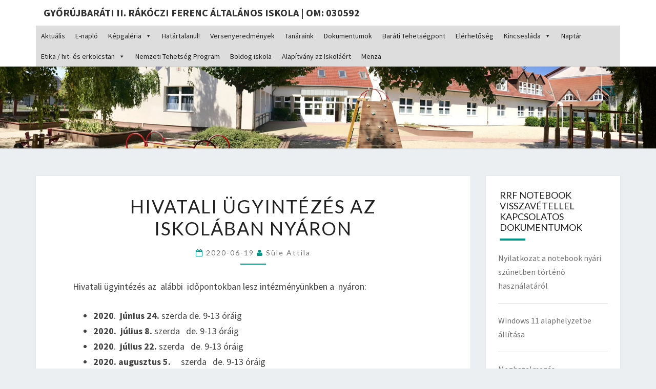

--- FILE ---
content_type: text/html; charset=UTF-8
request_url: https://www.baratisuli.hu/hivatali-ugyintezes-az-iskolaban-nyaron/
body_size: 13915
content:
<!DOCTYPE html>

<!--[if IE 8]>
<html id="ie8" dir="ltr" lang="hu" prefix="og: https://ogp.me/ns#">
<![endif]-->
<!--[if !(IE 8) ]><!-->
<html dir="ltr" lang="hu" prefix="og: https://ogp.me/ns#">
<!--<![endif]-->
<head>
<meta charset="UTF-8" />
<meta name="viewport" content="width=device-width" />
<link rel="profile" href="https://gmpg.org/xfn/11" />
<link rel="pingback" href="https://www.baratisuli.hu/xmlrpc.php" />
<title>Hivatali ügyintézés az iskolában nyáron - Győrújbaráti II. Rákóczi Ferenc Általános Iskola | OM: 030592</title>
	<style>img:is([sizes="auto" i], [sizes^="auto," i]) { contain-intrinsic-size: 3000px 1500px }</style>
	
		<!-- All in One SEO 4.9.1 - aioseo.com -->
	<meta name="description" content="Hivatali ügyintézés az alábbi időpontokban lesz intézményünkben a nyáron: 2020. június 24. szerda de. 9-13 óráig 2020. július 8. szerda de. 9-13 óráig 2020. július 22. szerda de. 9-13 óráig 2020. augusztus 5. szerda de. 9-13 óráig 2020. augusztus19. szerda de. 9-13 óráig" />
	<meta name="robots" content="max-image-preview:large" />
	<meta name="author" content="Süle Attila"/>
	<link rel="canonical" href="https://www.baratisuli.hu/hivatali-ugyintezes-az-iskolaban-nyaron/" />
	<meta name="generator" content="All in One SEO (AIOSEO) 4.9.1" />
		<meta property="og:locale" content="hu_HU" />
		<meta property="og:site_name" content="Győrújbaráti II. Rákóczi Ferenc Általános Iskola | OM: 030592 - H-9081 Győrújbarát, Veres Péter utca 98. Tel: (96)543-103 - iskola@baratisuli.hu" />
		<meta property="og:type" content="article" />
		<meta property="og:title" content="Hivatali ügyintézés az iskolában nyáron - Győrújbaráti II. Rákóczi Ferenc Általános Iskola | OM: 030592" />
		<meta property="og:description" content="Hivatali ügyintézés az alábbi időpontokban lesz intézményünkben a nyáron: 2020. június 24. szerda de. 9-13 óráig 2020. július 8. szerda de. 9-13 óráig 2020. július 22. szerda de. 9-13 óráig 2020. augusztus 5. szerda de. 9-13 óráig 2020. augusztus19. szerda de. 9-13 óráig" />
		<meta property="og:url" content="https://www.baratisuli.hu/hivatali-ugyintezes-az-iskolaban-nyaron/" />
		<meta property="article:published_time" content="2020-06-19T07:37:23+00:00" />
		<meta property="article:modified_time" content="2020-06-19T07:38:00+00:00" />
		<meta name="twitter:card" content="summary_large_image" />
		<meta name="twitter:title" content="Hivatali ügyintézés az iskolában nyáron - Győrújbaráti II. Rákóczi Ferenc Általános Iskola | OM: 030592" />
		<meta name="twitter:description" content="Hivatali ügyintézés az alábbi időpontokban lesz intézményünkben a nyáron: 2020. június 24. szerda de. 9-13 óráig 2020. július 8. szerda de. 9-13 óráig 2020. július 22. szerda de. 9-13 óráig 2020. augusztus 5. szerda de. 9-13 óráig 2020. augusztus19. szerda de. 9-13 óráig" />
		<script type="application/ld+json" class="aioseo-schema">
			{"@context":"https:\/\/schema.org","@graph":[{"@type":"BlogPosting","@id":"https:\/\/www.baratisuli.hu\/hivatali-ugyintezes-az-iskolaban-nyaron\/#blogposting","name":"Hivatali \u00fcgyint\u00e9z\u00e9s az iskol\u00e1ban ny\u00e1ron - Gy\u0151r\u00fajbar\u00e1ti II. R\u00e1k\u00f3czi Ferenc \u00c1ltal\u00e1nos Iskola | OM: 030592","headline":"Hivatali \u00fcgyint\u00e9z\u00e9s az iskol\u00e1ban ny\u00e1ron","author":{"@id":"https:\/\/www.baratisuli.hu\/author\/suleattila\/#author"},"publisher":{"@id":"https:\/\/www.baratisuli.hu\/#organization"},"datePublished":"2020-06-19T08:37:23+01:00","dateModified":"2020-06-19T08:38:00+01:00","inLanguage":"hu-HU","mainEntityOfPage":{"@id":"https:\/\/www.baratisuli.hu\/hivatali-ugyintezes-az-iskolaban-nyaron\/#webpage"},"isPartOf":{"@id":"https:\/\/www.baratisuli.hu\/hivatali-ugyintezes-az-iskolaban-nyaron\/#webpage"},"articleSection":"Uncategorized"},{"@type":"BreadcrumbList","@id":"https:\/\/www.baratisuli.hu\/hivatali-ugyintezes-az-iskolaban-nyaron\/#breadcrumblist","itemListElement":[{"@type":"ListItem","@id":"https:\/\/www.baratisuli.hu#listItem","position":1,"name":"Home","item":"https:\/\/www.baratisuli.hu","nextItem":{"@type":"ListItem","@id":"https:\/\/www.baratisuli.hu\/category\/uncategorized\/#listItem","name":"Uncategorized"}},{"@type":"ListItem","@id":"https:\/\/www.baratisuli.hu\/category\/uncategorized\/#listItem","position":2,"name":"Uncategorized","item":"https:\/\/www.baratisuli.hu\/category\/uncategorized\/","nextItem":{"@type":"ListItem","@id":"https:\/\/www.baratisuli.hu\/hivatali-ugyintezes-az-iskolaban-nyaron\/#listItem","name":"Hivatali \u00fcgyint\u00e9z\u00e9s az iskol\u00e1ban ny\u00e1ron"},"previousItem":{"@type":"ListItem","@id":"https:\/\/www.baratisuli.hu#listItem","name":"Home"}},{"@type":"ListItem","@id":"https:\/\/www.baratisuli.hu\/hivatali-ugyintezes-az-iskolaban-nyaron\/#listItem","position":3,"name":"Hivatali \u00fcgyint\u00e9z\u00e9s az iskol\u00e1ban ny\u00e1ron","previousItem":{"@type":"ListItem","@id":"https:\/\/www.baratisuli.hu\/category\/uncategorized\/#listItem","name":"Uncategorized"}}]},{"@type":"Organization","@id":"https:\/\/www.baratisuli.hu\/#organization","name":"Gy\u0151r\u00fajbar\u00e1ti II. R\u00e1k\u00f3czi Ferenc \u00c1ltal\u00e1nos Iskola | OM: 030592","description":"H-9081 Gy\u0151r\u00fajbar\u00e1t, Veres P\u00e9ter utca 98. Tel: (96)543-103 - iskola@baratisuli.hu","url":"https:\/\/www.baratisuli.hu\/"},{"@type":"Person","@id":"https:\/\/www.baratisuli.hu\/author\/suleattila\/#author","url":"https:\/\/www.baratisuli.hu\/author\/suleattila\/","name":"S\u00fcle Attila","image":{"@type":"ImageObject","@id":"https:\/\/www.baratisuli.hu\/hivatali-ugyintezes-az-iskolaban-nyaron\/#authorImage","url":"https:\/\/secure.gravatar.com\/avatar\/114fbd6539bdd39c1ed6919aa71031b46bf6617332b75d4b6f80bf92b28da801?s=96&d=mm&r=g","width":96,"height":96,"caption":"S\u00fcle Attila"}},{"@type":"WebPage","@id":"https:\/\/www.baratisuli.hu\/hivatali-ugyintezes-az-iskolaban-nyaron\/#webpage","url":"https:\/\/www.baratisuli.hu\/hivatali-ugyintezes-az-iskolaban-nyaron\/","name":"Hivatali \u00fcgyint\u00e9z\u00e9s az iskol\u00e1ban ny\u00e1ron - Gy\u0151r\u00fajbar\u00e1ti II. R\u00e1k\u00f3czi Ferenc \u00c1ltal\u00e1nos Iskola | OM: 030592","description":"Hivatali \u00fcgyint\u00e9z\u00e9s az al\u00e1bbi id\u0151pontokban lesz int\u00e9zm\u00e9ny\u00fcnkben a ny\u00e1ron: 2020. j\u00fanius 24. szerda de. 9-13 \u00f3r\u00e1ig 2020. j\u00falius 8. szerda de. 9-13 \u00f3r\u00e1ig 2020. j\u00falius 22. szerda de. 9-13 \u00f3r\u00e1ig 2020. augusztus 5. szerda de. 9-13 \u00f3r\u00e1ig 2020. augusztus19. szerda de. 9-13 \u00f3r\u00e1ig","inLanguage":"hu-HU","isPartOf":{"@id":"https:\/\/www.baratisuli.hu\/#website"},"breadcrumb":{"@id":"https:\/\/www.baratisuli.hu\/hivatali-ugyintezes-az-iskolaban-nyaron\/#breadcrumblist"},"author":{"@id":"https:\/\/www.baratisuli.hu\/author\/suleattila\/#author"},"creator":{"@id":"https:\/\/www.baratisuli.hu\/author\/suleattila\/#author"},"datePublished":"2020-06-19T08:37:23+01:00","dateModified":"2020-06-19T08:38:00+01:00"},{"@type":"WebSite","@id":"https:\/\/www.baratisuli.hu\/#website","url":"https:\/\/www.baratisuli.hu\/","name":"Gy\u0151r\u00fajbar\u00e1ti II. R\u00e1k\u00f3czi Ferenc \u00c1ltal\u00e1nos Iskola | OM: 030592","description":"H-9081 Gy\u0151r\u00fajbar\u00e1t, Veres P\u00e9ter utca 98. Tel: (96)543-103 - iskola@baratisuli.hu","inLanguage":"hu-HU","publisher":{"@id":"https:\/\/www.baratisuli.hu\/#organization"}}]}
		</script>
		<!-- All in One SEO -->

<link rel='dns-prefetch' href='//fonts.googleapis.com' />
<link rel="alternate" type="application/rss+xml" title="Győrújbaráti II. Rákóczi Ferenc Általános Iskola | OM: 030592 &raquo; hírcsatorna" href="https://www.baratisuli.hu/feed/" />
<link rel="alternate" type="application/rss+xml" title="Győrújbaráti II. Rákóczi Ferenc Általános Iskola | OM: 030592 &raquo; hozzászólás hírcsatorna" href="https://www.baratisuli.hu/comments/feed/" />
		<!-- This site uses the Google Analytics by MonsterInsights plugin v9.10.0 - Using Analytics tracking - https://www.monsterinsights.com/ -->
							<script src="//www.googletagmanager.com/gtag/js?id=G-38K2GVRYF3"  data-cfasync="false" data-wpfc-render="false" type="text/javascript" async></script>
			<script data-cfasync="false" data-wpfc-render="false" type="text/javascript">
				var mi_version = '9.10.0';
				var mi_track_user = true;
				var mi_no_track_reason = '';
								var MonsterInsightsDefaultLocations = {"page_location":"https:\/\/www.baratisuli.hu\/hivatali-ugyintezes-az-iskolaban-nyaron\/"};
								if ( typeof MonsterInsightsPrivacyGuardFilter === 'function' ) {
					var MonsterInsightsLocations = (typeof MonsterInsightsExcludeQuery === 'object') ? MonsterInsightsPrivacyGuardFilter( MonsterInsightsExcludeQuery ) : MonsterInsightsPrivacyGuardFilter( MonsterInsightsDefaultLocations );
				} else {
					var MonsterInsightsLocations = (typeof MonsterInsightsExcludeQuery === 'object') ? MonsterInsightsExcludeQuery : MonsterInsightsDefaultLocations;
				}

								var disableStrs = [
										'ga-disable-G-38K2GVRYF3',
									];

				/* Function to detect opted out users */
				function __gtagTrackerIsOptedOut() {
					for (var index = 0; index < disableStrs.length; index++) {
						if (document.cookie.indexOf(disableStrs[index] + '=true') > -1) {
							return true;
						}
					}

					return false;
				}

				/* Disable tracking if the opt-out cookie exists. */
				if (__gtagTrackerIsOptedOut()) {
					for (var index = 0; index < disableStrs.length; index++) {
						window[disableStrs[index]] = true;
					}
				}

				/* Opt-out function */
				function __gtagTrackerOptout() {
					for (var index = 0; index < disableStrs.length; index++) {
						document.cookie = disableStrs[index] + '=true; expires=Thu, 31 Dec 2099 23:59:59 UTC; path=/';
						window[disableStrs[index]] = true;
					}
				}

				if ('undefined' === typeof gaOptout) {
					function gaOptout() {
						__gtagTrackerOptout();
					}
				}
								window.dataLayer = window.dataLayer || [];

				window.MonsterInsightsDualTracker = {
					helpers: {},
					trackers: {},
				};
				if (mi_track_user) {
					function __gtagDataLayer() {
						dataLayer.push(arguments);
					}

					function __gtagTracker(type, name, parameters) {
						if (!parameters) {
							parameters = {};
						}

						if (parameters.send_to) {
							__gtagDataLayer.apply(null, arguments);
							return;
						}

						if (type === 'event') {
														parameters.send_to = monsterinsights_frontend.v4_id;
							var hookName = name;
							if (typeof parameters['event_category'] !== 'undefined') {
								hookName = parameters['event_category'] + ':' + name;
							}

							if (typeof MonsterInsightsDualTracker.trackers[hookName] !== 'undefined') {
								MonsterInsightsDualTracker.trackers[hookName](parameters);
							} else {
								__gtagDataLayer('event', name, parameters);
							}
							
						} else {
							__gtagDataLayer.apply(null, arguments);
						}
					}

					__gtagTracker('js', new Date());
					__gtagTracker('set', {
						'developer_id.dZGIzZG': true,
											});
					if ( MonsterInsightsLocations.page_location ) {
						__gtagTracker('set', MonsterInsightsLocations);
					}
										__gtagTracker('config', 'G-38K2GVRYF3', {"forceSSL":"true","link_attribution":"true"} );
										window.gtag = __gtagTracker;										(function () {
						/* https://developers.google.com/analytics/devguides/collection/analyticsjs/ */
						/* ga and __gaTracker compatibility shim. */
						var noopfn = function () {
							return null;
						};
						var newtracker = function () {
							return new Tracker();
						};
						var Tracker = function () {
							return null;
						};
						var p = Tracker.prototype;
						p.get = noopfn;
						p.set = noopfn;
						p.send = function () {
							var args = Array.prototype.slice.call(arguments);
							args.unshift('send');
							__gaTracker.apply(null, args);
						};
						var __gaTracker = function () {
							var len = arguments.length;
							if (len === 0) {
								return;
							}
							var f = arguments[len - 1];
							if (typeof f !== 'object' || f === null || typeof f.hitCallback !== 'function') {
								if ('send' === arguments[0]) {
									var hitConverted, hitObject = false, action;
									if ('event' === arguments[1]) {
										if ('undefined' !== typeof arguments[3]) {
											hitObject = {
												'eventAction': arguments[3],
												'eventCategory': arguments[2],
												'eventLabel': arguments[4],
												'value': arguments[5] ? arguments[5] : 1,
											}
										}
									}
									if ('pageview' === arguments[1]) {
										if ('undefined' !== typeof arguments[2]) {
											hitObject = {
												'eventAction': 'page_view',
												'page_path': arguments[2],
											}
										}
									}
									if (typeof arguments[2] === 'object') {
										hitObject = arguments[2];
									}
									if (typeof arguments[5] === 'object') {
										Object.assign(hitObject, arguments[5]);
									}
									if ('undefined' !== typeof arguments[1].hitType) {
										hitObject = arguments[1];
										if ('pageview' === hitObject.hitType) {
											hitObject.eventAction = 'page_view';
										}
									}
									if (hitObject) {
										action = 'timing' === arguments[1].hitType ? 'timing_complete' : hitObject.eventAction;
										hitConverted = mapArgs(hitObject);
										__gtagTracker('event', action, hitConverted);
									}
								}
								return;
							}

							function mapArgs(args) {
								var arg, hit = {};
								var gaMap = {
									'eventCategory': 'event_category',
									'eventAction': 'event_action',
									'eventLabel': 'event_label',
									'eventValue': 'event_value',
									'nonInteraction': 'non_interaction',
									'timingCategory': 'event_category',
									'timingVar': 'name',
									'timingValue': 'value',
									'timingLabel': 'event_label',
									'page': 'page_path',
									'location': 'page_location',
									'title': 'page_title',
									'referrer' : 'page_referrer',
								};
								for (arg in args) {
																		if (!(!args.hasOwnProperty(arg) || !gaMap.hasOwnProperty(arg))) {
										hit[gaMap[arg]] = args[arg];
									} else {
										hit[arg] = args[arg];
									}
								}
								return hit;
							}

							try {
								f.hitCallback();
							} catch (ex) {
							}
						};
						__gaTracker.create = newtracker;
						__gaTracker.getByName = newtracker;
						__gaTracker.getAll = function () {
							return [];
						};
						__gaTracker.remove = noopfn;
						__gaTracker.loaded = true;
						window['__gaTracker'] = __gaTracker;
					})();
									} else {
										console.log("");
					(function () {
						function __gtagTracker() {
							return null;
						}

						window['__gtagTracker'] = __gtagTracker;
						window['gtag'] = __gtagTracker;
					})();
									}
			</script>
							<!-- / Google Analytics by MonsterInsights -->
		<script type="text/javascript">
/* <![CDATA[ */
window._wpemojiSettings = {"baseUrl":"https:\/\/s.w.org\/images\/core\/emoji\/16.0.1\/72x72\/","ext":".png","svgUrl":"https:\/\/s.w.org\/images\/core\/emoji\/16.0.1\/svg\/","svgExt":".svg","source":{"concatemoji":"https:\/\/www.baratisuli.hu\/wp-includes\/js\/wp-emoji-release.min.js?ver=025df5198a9d03c3eef1409934233bf3"}};
/*! This file is auto-generated */
!function(s,n){var o,i,e;function c(e){try{var t={supportTests:e,timestamp:(new Date).valueOf()};sessionStorage.setItem(o,JSON.stringify(t))}catch(e){}}function p(e,t,n){e.clearRect(0,0,e.canvas.width,e.canvas.height),e.fillText(t,0,0);var t=new Uint32Array(e.getImageData(0,0,e.canvas.width,e.canvas.height).data),a=(e.clearRect(0,0,e.canvas.width,e.canvas.height),e.fillText(n,0,0),new Uint32Array(e.getImageData(0,0,e.canvas.width,e.canvas.height).data));return t.every(function(e,t){return e===a[t]})}function u(e,t){e.clearRect(0,0,e.canvas.width,e.canvas.height),e.fillText(t,0,0);for(var n=e.getImageData(16,16,1,1),a=0;a<n.data.length;a++)if(0!==n.data[a])return!1;return!0}function f(e,t,n,a){switch(t){case"flag":return n(e,"\ud83c\udff3\ufe0f\u200d\u26a7\ufe0f","\ud83c\udff3\ufe0f\u200b\u26a7\ufe0f")?!1:!n(e,"\ud83c\udde8\ud83c\uddf6","\ud83c\udde8\u200b\ud83c\uddf6")&&!n(e,"\ud83c\udff4\udb40\udc67\udb40\udc62\udb40\udc65\udb40\udc6e\udb40\udc67\udb40\udc7f","\ud83c\udff4\u200b\udb40\udc67\u200b\udb40\udc62\u200b\udb40\udc65\u200b\udb40\udc6e\u200b\udb40\udc67\u200b\udb40\udc7f");case"emoji":return!a(e,"\ud83e\udedf")}return!1}function g(e,t,n,a){var r="undefined"!=typeof WorkerGlobalScope&&self instanceof WorkerGlobalScope?new OffscreenCanvas(300,150):s.createElement("canvas"),o=r.getContext("2d",{willReadFrequently:!0}),i=(o.textBaseline="top",o.font="600 32px Arial",{});return e.forEach(function(e){i[e]=t(o,e,n,a)}),i}function t(e){var t=s.createElement("script");t.src=e,t.defer=!0,s.head.appendChild(t)}"undefined"!=typeof Promise&&(o="wpEmojiSettingsSupports",i=["flag","emoji"],n.supports={everything:!0,everythingExceptFlag:!0},e=new Promise(function(e){s.addEventListener("DOMContentLoaded",e,{once:!0})}),new Promise(function(t){var n=function(){try{var e=JSON.parse(sessionStorage.getItem(o));if("object"==typeof e&&"number"==typeof e.timestamp&&(new Date).valueOf()<e.timestamp+604800&&"object"==typeof e.supportTests)return e.supportTests}catch(e){}return null}();if(!n){if("undefined"!=typeof Worker&&"undefined"!=typeof OffscreenCanvas&&"undefined"!=typeof URL&&URL.createObjectURL&&"undefined"!=typeof Blob)try{var e="postMessage("+g.toString()+"("+[JSON.stringify(i),f.toString(),p.toString(),u.toString()].join(",")+"));",a=new Blob([e],{type:"text/javascript"}),r=new Worker(URL.createObjectURL(a),{name:"wpTestEmojiSupports"});return void(r.onmessage=function(e){c(n=e.data),r.terminate(),t(n)})}catch(e){}c(n=g(i,f,p,u))}t(n)}).then(function(e){for(var t in e)n.supports[t]=e[t],n.supports.everything=n.supports.everything&&n.supports[t],"flag"!==t&&(n.supports.everythingExceptFlag=n.supports.everythingExceptFlag&&n.supports[t]);n.supports.everythingExceptFlag=n.supports.everythingExceptFlag&&!n.supports.flag,n.DOMReady=!1,n.readyCallback=function(){n.DOMReady=!0}}).then(function(){return e}).then(function(){var e;n.supports.everything||(n.readyCallback(),(e=n.source||{}).concatemoji?t(e.concatemoji):e.wpemoji&&e.twemoji&&(t(e.twemoji),t(e.wpemoji)))}))}((window,document),window._wpemojiSettings);
/* ]]> */
</script>
<style id='wp-emoji-styles-inline-css' type='text/css'>

	img.wp-smiley, img.emoji {
		display: inline !important;
		border: none !important;
		box-shadow: none !important;
		height: 1em !important;
		width: 1em !important;
		margin: 0 0.07em !important;
		vertical-align: -0.1em !important;
		background: none !important;
		padding: 0 !important;
	}
</style>
<link rel='stylesheet' id='wp-block-library-css' href='https://www.baratisuli.hu/wp-includes/css/dist/block-library/style.min.css?ver=025df5198a9d03c3eef1409934233bf3' type='text/css' media='all' />
<style id='classic-theme-styles-inline-css' type='text/css'>
/*! This file is auto-generated */
.wp-block-button__link{color:#fff;background-color:#32373c;border-radius:9999px;box-shadow:none;text-decoration:none;padding:calc(.667em + 2px) calc(1.333em + 2px);font-size:1.125em}.wp-block-file__button{background:#32373c;color:#fff;text-decoration:none}
</style>
<link rel='stylesheet' id='aioseo/css/src/vue/standalone/blocks/table-of-contents/global.scss-css' href='https://www.baratisuli.hu/wp-content/plugins/all-in-one-seo-pack/dist/Lite/assets/css/table-of-contents/global.e90f6d47.css?ver=4.9.1' type='text/css' media='all' />
<style id='global-styles-inline-css' type='text/css'>
:root{--wp--preset--aspect-ratio--square: 1;--wp--preset--aspect-ratio--4-3: 4/3;--wp--preset--aspect-ratio--3-4: 3/4;--wp--preset--aspect-ratio--3-2: 3/2;--wp--preset--aspect-ratio--2-3: 2/3;--wp--preset--aspect-ratio--16-9: 16/9;--wp--preset--aspect-ratio--9-16: 9/16;--wp--preset--color--black: #000000;--wp--preset--color--cyan-bluish-gray: #abb8c3;--wp--preset--color--white: #ffffff;--wp--preset--color--pale-pink: #f78da7;--wp--preset--color--vivid-red: #cf2e2e;--wp--preset--color--luminous-vivid-orange: #ff6900;--wp--preset--color--luminous-vivid-amber: #fcb900;--wp--preset--color--light-green-cyan: #7bdcb5;--wp--preset--color--vivid-green-cyan: #00d084;--wp--preset--color--pale-cyan-blue: #8ed1fc;--wp--preset--color--vivid-cyan-blue: #0693e3;--wp--preset--color--vivid-purple: #9b51e0;--wp--preset--gradient--vivid-cyan-blue-to-vivid-purple: linear-gradient(135deg,rgba(6,147,227,1) 0%,rgb(155,81,224) 100%);--wp--preset--gradient--light-green-cyan-to-vivid-green-cyan: linear-gradient(135deg,rgb(122,220,180) 0%,rgb(0,208,130) 100%);--wp--preset--gradient--luminous-vivid-amber-to-luminous-vivid-orange: linear-gradient(135deg,rgba(252,185,0,1) 0%,rgba(255,105,0,1) 100%);--wp--preset--gradient--luminous-vivid-orange-to-vivid-red: linear-gradient(135deg,rgba(255,105,0,1) 0%,rgb(207,46,46) 100%);--wp--preset--gradient--very-light-gray-to-cyan-bluish-gray: linear-gradient(135deg,rgb(238,238,238) 0%,rgb(169,184,195) 100%);--wp--preset--gradient--cool-to-warm-spectrum: linear-gradient(135deg,rgb(74,234,220) 0%,rgb(151,120,209) 20%,rgb(207,42,186) 40%,rgb(238,44,130) 60%,rgb(251,105,98) 80%,rgb(254,248,76) 100%);--wp--preset--gradient--blush-light-purple: linear-gradient(135deg,rgb(255,206,236) 0%,rgb(152,150,240) 100%);--wp--preset--gradient--blush-bordeaux: linear-gradient(135deg,rgb(254,205,165) 0%,rgb(254,45,45) 50%,rgb(107,0,62) 100%);--wp--preset--gradient--luminous-dusk: linear-gradient(135deg,rgb(255,203,112) 0%,rgb(199,81,192) 50%,rgb(65,88,208) 100%);--wp--preset--gradient--pale-ocean: linear-gradient(135deg,rgb(255,245,203) 0%,rgb(182,227,212) 50%,rgb(51,167,181) 100%);--wp--preset--gradient--electric-grass: linear-gradient(135deg,rgb(202,248,128) 0%,rgb(113,206,126) 100%);--wp--preset--gradient--midnight: linear-gradient(135deg,rgb(2,3,129) 0%,rgb(40,116,252) 100%);--wp--preset--font-size--small: 13px;--wp--preset--font-size--medium: 20px;--wp--preset--font-size--large: 36px;--wp--preset--font-size--x-large: 42px;--wp--preset--spacing--20: 0.44rem;--wp--preset--spacing--30: 0.67rem;--wp--preset--spacing--40: 1rem;--wp--preset--spacing--50: 1.5rem;--wp--preset--spacing--60: 2.25rem;--wp--preset--spacing--70: 3.38rem;--wp--preset--spacing--80: 5.06rem;--wp--preset--shadow--natural: 6px 6px 9px rgba(0, 0, 0, 0.2);--wp--preset--shadow--deep: 12px 12px 50px rgba(0, 0, 0, 0.4);--wp--preset--shadow--sharp: 6px 6px 0px rgba(0, 0, 0, 0.2);--wp--preset--shadow--outlined: 6px 6px 0px -3px rgba(255, 255, 255, 1), 6px 6px rgba(0, 0, 0, 1);--wp--preset--shadow--crisp: 6px 6px 0px rgba(0, 0, 0, 1);}:where(.is-layout-flex){gap: 0.5em;}:where(.is-layout-grid){gap: 0.5em;}body .is-layout-flex{display: flex;}.is-layout-flex{flex-wrap: wrap;align-items: center;}.is-layout-flex > :is(*, div){margin: 0;}body .is-layout-grid{display: grid;}.is-layout-grid > :is(*, div){margin: 0;}:where(.wp-block-columns.is-layout-flex){gap: 2em;}:where(.wp-block-columns.is-layout-grid){gap: 2em;}:where(.wp-block-post-template.is-layout-flex){gap: 1.25em;}:where(.wp-block-post-template.is-layout-grid){gap: 1.25em;}.has-black-color{color: var(--wp--preset--color--black) !important;}.has-cyan-bluish-gray-color{color: var(--wp--preset--color--cyan-bluish-gray) !important;}.has-white-color{color: var(--wp--preset--color--white) !important;}.has-pale-pink-color{color: var(--wp--preset--color--pale-pink) !important;}.has-vivid-red-color{color: var(--wp--preset--color--vivid-red) !important;}.has-luminous-vivid-orange-color{color: var(--wp--preset--color--luminous-vivid-orange) !important;}.has-luminous-vivid-amber-color{color: var(--wp--preset--color--luminous-vivid-amber) !important;}.has-light-green-cyan-color{color: var(--wp--preset--color--light-green-cyan) !important;}.has-vivid-green-cyan-color{color: var(--wp--preset--color--vivid-green-cyan) !important;}.has-pale-cyan-blue-color{color: var(--wp--preset--color--pale-cyan-blue) !important;}.has-vivid-cyan-blue-color{color: var(--wp--preset--color--vivid-cyan-blue) !important;}.has-vivid-purple-color{color: var(--wp--preset--color--vivid-purple) !important;}.has-black-background-color{background-color: var(--wp--preset--color--black) !important;}.has-cyan-bluish-gray-background-color{background-color: var(--wp--preset--color--cyan-bluish-gray) !important;}.has-white-background-color{background-color: var(--wp--preset--color--white) !important;}.has-pale-pink-background-color{background-color: var(--wp--preset--color--pale-pink) !important;}.has-vivid-red-background-color{background-color: var(--wp--preset--color--vivid-red) !important;}.has-luminous-vivid-orange-background-color{background-color: var(--wp--preset--color--luminous-vivid-orange) !important;}.has-luminous-vivid-amber-background-color{background-color: var(--wp--preset--color--luminous-vivid-amber) !important;}.has-light-green-cyan-background-color{background-color: var(--wp--preset--color--light-green-cyan) !important;}.has-vivid-green-cyan-background-color{background-color: var(--wp--preset--color--vivid-green-cyan) !important;}.has-pale-cyan-blue-background-color{background-color: var(--wp--preset--color--pale-cyan-blue) !important;}.has-vivid-cyan-blue-background-color{background-color: var(--wp--preset--color--vivid-cyan-blue) !important;}.has-vivid-purple-background-color{background-color: var(--wp--preset--color--vivid-purple) !important;}.has-black-border-color{border-color: var(--wp--preset--color--black) !important;}.has-cyan-bluish-gray-border-color{border-color: var(--wp--preset--color--cyan-bluish-gray) !important;}.has-white-border-color{border-color: var(--wp--preset--color--white) !important;}.has-pale-pink-border-color{border-color: var(--wp--preset--color--pale-pink) !important;}.has-vivid-red-border-color{border-color: var(--wp--preset--color--vivid-red) !important;}.has-luminous-vivid-orange-border-color{border-color: var(--wp--preset--color--luminous-vivid-orange) !important;}.has-luminous-vivid-amber-border-color{border-color: var(--wp--preset--color--luminous-vivid-amber) !important;}.has-light-green-cyan-border-color{border-color: var(--wp--preset--color--light-green-cyan) !important;}.has-vivid-green-cyan-border-color{border-color: var(--wp--preset--color--vivid-green-cyan) !important;}.has-pale-cyan-blue-border-color{border-color: var(--wp--preset--color--pale-cyan-blue) !important;}.has-vivid-cyan-blue-border-color{border-color: var(--wp--preset--color--vivid-cyan-blue) !important;}.has-vivid-purple-border-color{border-color: var(--wp--preset--color--vivid-purple) !important;}.has-vivid-cyan-blue-to-vivid-purple-gradient-background{background: var(--wp--preset--gradient--vivid-cyan-blue-to-vivid-purple) !important;}.has-light-green-cyan-to-vivid-green-cyan-gradient-background{background: var(--wp--preset--gradient--light-green-cyan-to-vivid-green-cyan) !important;}.has-luminous-vivid-amber-to-luminous-vivid-orange-gradient-background{background: var(--wp--preset--gradient--luminous-vivid-amber-to-luminous-vivid-orange) !important;}.has-luminous-vivid-orange-to-vivid-red-gradient-background{background: var(--wp--preset--gradient--luminous-vivid-orange-to-vivid-red) !important;}.has-very-light-gray-to-cyan-bluish-gray-gradient-background{background: var(--wp--preset--gradient--very-light-gray-to-cyan-bluish-gray) !important;}.has-cool-to-warm-spectrum-gradient-background{background: var(--wp--preset--gradient--cool-to-warm-spectrum) !important;}.has-blush-light-purple-gradient-background{background: var(--wp--preset--gradient--blush-light-purple) !important;}.has-blush-bordeaux-gradient-background{background: var(--wp--preset--gradient--blush-bordeaux) !important;}.has-luminous-dusk-gradient-background{background: var(--wp--preset--gradient--luminous-dusk) !important;}.has-pale-ocean-gradient-background{background: var(--wp--preset--gradient--pale-ocean) !important;}.has-electric-grass-gradient-background{background: var(--wp--preset--gradient--electric-grass) !important;}.has-midnight-gradient-background{background: var(--wp--preset--gradient--midnight) !important;}.has-small-font-size{font-size: var(--wp--preset--font-size--small) !important;}.has-medium-font-size{font-size: var(--wp--preset--font-size--medium) !important;}.has-large-font-size{font-size: var(--wp--preset--font-size--large) !important;}.has-x-large-font-size{font-size: var(--wp--preset--font-size--x-large) !important;}
:where(.wp-block-post-template.is-layout-flex){gap: 1.25em;}:where(.wp-block-post-template.is-layout-grid){gap: 1.25em;}
:where(.wp-block-columns.is-layout-flex){gap: 2em;}:where(.wp-block-columns.is-layout-grid){gap: 2em;}
:root :where(.wp-block-pullquote){font-size: 1.5em;line-height: 1.6;}
</style>
<link rel='stylesheet' id='megamenu-css' href='https://www.baratisuli.hu/wp-content/uploads/maxmegamenu/style.css?ver=684139' type='text/css' media='all' />
<link rel='stylesheet' id='dashicons-css' href='https://www.baratisuli.hu/wp-includes/css/dashicons.min.css?ver=025df5198a9d03c3eef1409934233bf3' type='text/css' media='all' />
<link rel='stylesheet' id='bootstrap-css' href='https://www.baratisuli.hu/wp-content/themes/nisarg/css/bootstrap.css?ver=025df5198a9d03c3eef1409934233bf3' type='text/css' media='all' />
<link rel='stylesheet' id='font-awesome-css' href='https://www.baratisuli.hu/wp-content/themes/nisarg/font-awesome/css/font-awesome.min.css?ver=025df5198a9d03c3eef1409934233bf3' type='text/css' media='all' />
<link rel='stylesheet' id='chld_thm_cfg_parent-css' href='https://www.baratisuli.hu/wp-content/themes/nisarg/style.css?ver=025df5198a9d03c3eef1409934233bf3' type='text/css' media='all' />
<link rel='stylesheet' id='nisarg-style-css' href='https://www.baratisuli.hu/wp-content/themes/nisarg-child/style.css?ver=1.2.8.1.1498472148' type='text/css' media='all' />
<style id='nisarg-style-inline-css' type='text/css'>
	/* Color Scheme */

	/* Accent Color */

	a:active,
	a:hover,
	a:focus {
	    color: #009688;
	}

	.main-navigation .primary-menu > li > a:hover, .main-navigation .primary-menu > li > a:focus {
		color: #009688;
	}
	
	.main-navigation .primary-menu .sub-menu .current_page_item > a,
	.main-navigation .primary-menu .sub-menu .current-menu-item > a {
		color: #009688;
	}
	.main-navigation .primary-menu .sub-menu .current_page_item > a:hover,
	.main-navigation .primary-menu .sub-menu .current_page_item > a:focus,
	.main-navigation .primary-menu .sub-menu .current-menu-item > a:hover,
	.main-navigation .primary-menu .sub-menu .current-menu-item > a:focus {
		background-color: #fff;
		color: #009688;
	}
	.dropdown-toggle:hover,
	.dropdown-toggle:focus {
		color: #009688;
	}
	.pagination .current,
	.dark .pagination .current {
		background-color: #009688;
		border: 1px solid #009688;
	}
	blockquote {
		border-color: #009688;
	}
	@media (min-width: 768px){
		.main-navigation .primary-menu > .current_page_item > a,
		.main-navigation .primary-menu > .current_page_item > a:hover,
		.main-navigation .primary-menu > .current_page_item > a:focus,
		.main-navigation .primary-menu > .current-menu-item > a,
		.main-navigation .primary-menu > .current-menu-item > a:hover,
		.main-navigation .primary-menu > .current-menu-item > a:focus,
		.main-navigation .primary-menu > .current_page_ancestor > a,
		.main-navigation .primary-menu > .current_page_ancestor > a:hover,
		.main-navigation .primary-menu > .current_page_ancestor > a:focus,
		.main-navigation .primary-menu > .current-menu-ancestor > a,
		.main-navigation .primary-menu > .current-menu-ancestor > a:hover,
		.main-navigation .primary-menu > .current-menu-ancestor > a:focus {
			border-top: 4px solid #009688;
		}
		.main-navigation ul ul a:hover,
		.main-navigation ul ul a.focus {
			color: #fff;
			background-color: #009688;
		}
	}

	.main-navigation .primary-menu > .open > a, .main-navigation .primary-menu > .open > a:hover, .main-navigation .primary-menu > .open > a:focus {
		color: #009688;
	}

	.main-navigation .primary-menu > li > .sub-menu  li > a:hover,
	.main-navigation .primary-menu > li > .sub-menu  li > a:focus {
		color: #fff;
		background-color: #009688;
	}

	@media (max-width: 767px) {
		.main-navigation .primary-menu .open .sub-menu > li > a:hover {
			color: #fff;
			background-color: #009688;
		}
	}

	.sticky-post{
		color: #fff;
	    background: #009688; 
	}
	
	.entry-title a:hover,
	.entry-title a:focus{
	    color: #009688;
	}

	.entry-header .entry-meta::after{
	    background: #009688;
	}

	.fa {
		color: #009688;
	}

	.btn-default{
		border-bottom: 1px solid #009688;
	}

	.btn-default:hover, .btn-default:focus{
	    border-bottom: 1px solid #009688;
	    background-color: #009688;
	}

	.nav-previous:hover, .nav-next:hover{
	    border: 1px solid #009688;
	    background-color: #009688;
	}

	.next-post a:hover,.prev-post a:hover{
	    color: #009688;
	}

	.posts-navigation .next-post a:hover .fa, .posts-navigation .prev-post a:hover .fa{
	    color: #009688;
	}


	#secondary .widget-title::after{
		position: absolute;
	    width: 50px;
	    display: block;
	    height: 4px;    
	    bottom: -15px;
		background-color: #009688;
	    content: "";
	}

	#secondary .widget a:hover,
	#secondary .widget a:focus,
	.dark #secondary .widget #recentcomments a:hover,
	.dark #secondary .widget #recentcomments a:focus {
		color: #009688;
	}

	#secondary .widget_calendar tbody a {
		color: #fff;
		padding: 0.2em;
	    background-color: #009688;
	}

	#secondary .widget_calendar tbody a:hover{
		color: #fff;
	    padding: 0.2em;
	    background-color: #009688;  
	}	

	.dark .comment-respond #submit,
	.dark .main-navigation .menu-toggle:hover, 
	.dark .main-navigation .menu-toggle:focus,
	.dark html input[type="button"], 
	.dark input[type="reset"], 
	.dark input[type="submit"] {
		background: #009688;
		color: #fff;
	}
	
	.dark a {
		color: #009688;
	}

</style>
<link rel='stylesheet' id='nisarg-google-fonts-css' href='https://fonts.googleapis.com/css?family=Source+Sans+Pro%3A400%2C700%7CLato%3A400&#038;display=swap' type='text/css' media='all' />
<script type="text/javascript" src="https://www.baratisuli.hu/wp-content/plugins/google-analytics-for-wordpress/assets/js/frontend-gtag.min.js?ver=9.10.0" id="monsterinsights-frontend-script-js" async="async" data-wp-strategy="async"></script>
<script data-cfasync="false" data-wpfc-render="false" type="text/javascript" id='monsterinsights-frontend-script-js-extra'>/* <![CDATA[ */
var monsterinsights_frontend = {"js_events_tracking":"true","download_extensions":"doc,pdf,ppt,zip,xls,docx,pptx,xlsx","inbound_paths":"[{\"path\":\"\\\/go\\\/\",\"label\":\"affiliate\"},{\"path\":\"\\\/recommend\\\/\",\"label\":\"affiliate\"}]","home_url":"https:\/\/www.baratisuli.hu","hash_tracking":"false","v4_id":"G-38K2GVRYF3"};/* ]]> */
</script>
<script type="text/javascript" src="https://www.baratisuli.hu/wp-includes/js/jquery/jquery.min.js?ver=3.7.1" id="jquery-core-js"></script>
<script type="text/javascript" src="https://www.baratisuli.hu/wp-includes/js/jquery/jquery-migrate.min.js?ver=3.4.1" id="jquery-migrate-js"></script>
<!--[if lt IE 9]>
<script type="text/javascript" src="https://www.baratisuli.hu/wp-content/themes/nisarg/js/html5shiv.js?ver=3.7.3" id="html5shiv-js"></script>
<![endif]-->
<link rel="https://api.w.org/" href="https://www.baratisuli.hu/wp-json/" /><link rel="alternate" title="JSON" type="application/json" href="https://www.baratisuli.hu/wp-json/wp/v2/posts/2680" /><link rel="EditURI" type="application/rsd+xml" title="RSD" href="https://www.baratisuli.hu/xmlrpc.php?rsd" />
<link rel="alternate" title="oEmbed (JSON)" type="application/json+oembed" href="https://www.baratisuli.hu/wp-json/oembed/1.0/embed?url=https%3A%2F%2Fwww.baratisuli.hu%2Fhivatali-ugyintezes-az-iskolaban-nyaron%2F" />
<link rel="alternate" title="oEmbed (XML)" type="text/xml+oembed" href="https://www.baratisuli.hu/wp-json/oembed/1.0/embed?url=https%3A%2F%2Fwww.baratisuli.hu%2Fhivatali-ugyintezes-az-iskolaban-nyaron%2F&#038;format=xml" />
<script type="text/javascript">
(function(url){
	if(/(?:Chrome\/26\.0\.1410\.63 Safari\/537\.31|WordfenceTestMonBot)/.test(navigator.userAgent)){ return; }
	var addEvent = function(evt, handler) {
		if (window.addEventListener) {
			document.addEventListener(evt, handler, false);
		} else if (window.attachEvent) {
			document.attachEvent('on' + evt, handler);
		}
	};
	var removeEvent = function(evt, handler) {
		if (window.removeEventListener) {
			document.removeEventListener(evt, handler, false);
		} else if (window.detachEvent) {
			document.detachEvent('on' + evt, handler);
		}
	};
	var evts = 'contextmenu dblclick drag dragend dragenter dragleave dragover dragstart drop keydown keypress keyup mousedown mousemove mouseout mouseover mouseup mousewheel scroll'.split(' ');
	var logHuman = function() {
		if (window.wfLogHumanRan) { return; }
		window.wfLogHumanRan = true;
		var wfscr = document.createElement('script');
		wfscr.type = 'text/javascript';
		wfscr.async = true;
		wfscr.src = url + '&r=' + Math.random();
		(document.getElementsByTagName('head')[0]||document.getElementsByTagName('body')[0]).appendChild(wfscr);
		for (var i = 0; i < evts.length; i++) {
			removeEvent(evts[i], logHuman);
		}
	};
	for (var i = 0; i < evts.length; i++) {
		addEvent(evts[i], logHuman);
	}
})('//www.baratisuli.hu/?wordfence_lh=1&hid=35FD7F00873D28CCA956F861AE2E4FC0');
</script>
<style type="text/css">
        .site-header { background: ; }
</style>


	<style type="text/css">
		body,
		button,
		input,
		select,
		textarea {
		    font-family:  'Source Sans Pro',-apple-system,BlinkMacSystemFont,"Segoe UI",Roboto,Oxygen-Sans,Ubuntu,Cantarell,"Helvetica Neue",sans-serif;
		    font-weight: 400;
		    font-style: normal; 
		}
		h1,h2,h3,h4,h5,h6 {
	    	font-family: 'Lato',-apple-system,BlinkMacSystemFont,"Segoe UI",Roboto,Oxygen-Sans,Ubuntu,Cantarell,"Helvetica Neue",sans-serif;
	    	font-weight: 400;
	    	font-style: normal;
	    }
	    .navbar-brand,
	    #site-navigation.main-navigation ul {
	    	font-family: 'Source Sans Pro',-apple-system,BlinkMacSystemFont,"Segoe UI",Roboto,Oxygen-Sans,Ubuntu,Cantarell,"Helvetica Neue",sans-serif;
	    }
	    #site-navigation.main-navigation ul {
	    	font-weight: 400;
	    	font-style: normal;
	    }
	</style>

			<style type="text/css" id="nisarg-header-css">
					.site-header {
				background: url(https://www.baratisuli.hu/wp-content/uploads/2017/09/kisebblogo.jpg) no-repeat scroll top;
				background-size: cover;
			}
			@media (min-width: 320px) and (max-width: 359px ) {
				.site-header {
					height: 40px;
				}
			}
			@media (min-width: 360px) and (max-width: 767px ) {
				.site-header {
					height: 45px;
				}
			}
			@media (min-width: 768px) and (max-width: 979px ) {
				.site-header {
					height: 96px;
				}
			}
			@media (min-width: 980px) and (max-width: 1279px ){
				.site-header {
					height: 122px;
				}
			}
			@media (min-width: 1280px) and (max-width: 1365px ){
				.site-header {
					height: 160px;
				}
			}
			@media (min-width: 1366px) and (max-width: 1439px ){
				.site-header {
					height: 170px;
				}
			}
			@media (min-width: 1440px) and (max-width: 1599px ) {
				.site-header {
					height: 180px;
				}
			}
			@media (min-width: 1600px) and (max-width: 1919px ) {
				.site-header {
					height: 200px;
				}
			}
			@media (min-width: 1920px) and (max-width: 2559px ) {
				.site-header {
					height: 240px;
				}
			}
			@media (min-width: 2560px)  and (max-width: 2879px ) {
				.site-header {
					height: 320px;
				}
			}
			@media (min-width: 2880px) {
				.site-header {
					height: 360px;
				}
			}
			.site-header{
				-webkit-box-shadow: 0px 0px 2px 1px rgba(182,182,182,0.3);
		    	-moz-box-shadow: 0px 0px 2px 1px rgba(182,182,182,0.3);
		    	-o-box-shadow: 0px 0px 2px 1px rgba(182,182,182,0.3);
		    	box-shadow: 0px 0px 2px 1px rgba(182,182,182,0.3);
			}
					.site-title,
			.site-description {
				position: absolute;
				clip: rect(1px 1px 1px 1px); /* IE7 */
				clip: rect(1px, 1px, 1px, 1px);
			}
					.site-title,
			.site-description,
			.dark .site-title,
			.dark .site-description {
				color: #blank;
			}
			.site-title::after{
				background: #blank;
				content:"";
			}
		</style>
		<style type="text/css">/** Mega Menu CSS: fs **/</style>
</head>
<body data-rsssl=1 class="wp-singular post-template-default single single-post postid-2680 single-format-standard wp-embed-responsive wp-theme-nisarg wp-child-theme-nisarg-child light mega-menu-primary">
<div id="page" class="hfeed site">
<header id="masthead"   role="banner">
	<nav id="site-navigation" class="main-navigation navbar-fixed-top navbar-left" role="navigation">
		<!-- Brand and toggle get grouped for better mobile display -->
		<div class="container" id="navigation_menu">
			<div class="navbar-header">
									<button type="button" class="menu-toggle" data-toggle="collapse" data-target=".navbar-ex1-collapse">
						<span class="sr-only">Toggle navigation</span>
						<span class="icon-bar"></span> 
						<span class="icon-bar"></span>
						<span class="icon-bar"></span>
					</button>
									<a class="navbar-brand" href="https://www.baratisuli.hu/">Győrújbaráti II. Rákóczi Ferenc Általános Iskola | OM: 030592</a>
			</div><!-- .navbar-header -->
			<div id="mega-menu-wrap-primary" class="mega-menu-wrap"><div class="mega-menu-toggle"><div class="mega-toggle-blocks-left"></div><div class="mega-toggle-blocks-center"></div><div class="mega-toggle-blocks-right"><div class='mega-toggle-block mega-menu-toggle-animated-block mega-toggle-block-0' id='mega-toggle-block-0'><button aria-label="Toggle Menu" class="mega-toggle-animated mega-toggle-animated-slider" type="button" aria-expanded="false">
                  <span class="mega-toggle-animated-box">
                    <span class="mega-toggle-animated-inner"></span>
                  </span>
                </button></div></div></div><ul id="mega-menu-primary" class="mega-menu max-mega-menu mega-menu-horizontal mega-no-js" data-event="hover_intent" data-effect="fade_up" data-effect-speed="200" data-effect-mobile="slide" data-effect-speed-mobile="200" data-mobile-force-width="body" data-second-click="go" data-document-click="collapse" data-vertical-behaviour="standard" data-breakpoint="768" data-unbind="true" data-mobile-state="collapse_all" data-mobile-direction="vertical" data-hover-intent-timeout="300" data-hover-intent-interval="100"><li class="mega-menu-item mega-menu-item-type-post_type mega-menu-item-object-page mega-align-bottom-left mega-menu-flyout mega-menu-item-1663" id="mega-menu-item-1663"><a class="mega-menu-link" href="https://baratisuli.hu" tabindex="0">Aktuális</a></li><li class="mega-menu-item mega-menu-item-type-post_type mega-menu-item-object-page mega-align-bottom-left mega-menu-flyout mega-menu-item-2025" id="mega-menu-item-2025"><a target="_blank" class="mega-menu-link" href="https://klik030592001.e-kreta.hu#new_tab" tabindex="0">E-napló</a></li><li class="mega-menu-item mega-menu-item-type-post_type mega-menu-item-object-page mega-menu-item-has-children mega-align-bottom-left mega-menu-flyout mega-menu-item-1664" id="mega-menu-item-1664"><a class="mega-menu-link" href="https://www.baratisuli.hu/kepgaleria/" aria-expanded="false" tabindex="0">Képgaléria<span class="mega-indicator" aria-hidden="true"></span></a>
<ul class="mega-sub-menu">
<li class="mega-menu-item mega-menu-item-type-post_type mega-menu-item-object-page mega-menu-item-2034" id="mega-menu-item-2034"><a class="mega-menu-link" href="https://www.baratisuli.hu/galeria-archivum/">Galéria – archívum</a></li></ul>
</li><li class="mega-menu-item mega-menu-item-type-post_type mega-menu-item-object-page mega-align-bottom-left mega-menu-flyout mega-menu-item-1677" id="mega-menu-item-1677"><a class="mega-menu-link" href="https://www.baratisuli.hu/hatartalanul2015/" tabindex="0">Határtalanul!</a></li><li class="mega-menu-item mega-menu-item-type-post_type mega-menu-item-object-page mega-align-bottom-left mega-menu-flyout mega-menu-item-2890" id="mega-menu-item-2890"><a class="mega-menu-link" href="https://www.baratisuli.hu/category/eredmeny/" tabindex="0">Versenyeredmények</a></li><li class="mega-menu-item mega-menu-item-type-post_type mega-menu-item-object-page mega-align-bottom-left mega-menu-flyout mega-menu-item-1679" id="mega-menu-item-1679"><a class="mega-menu-link" href="https://www.baratisuli.hu/tanaraink/" tabindex="0">Tanáraink</a></li><li class="mega-menu-item mega-menu-item-type-post_type mega-menu-item-object-page mega-align-bottom-left mega-menu-flyout mega-menu-item-1680" id="mega-menu-item-1680"><a class="mega-menu-link" href="https://www.baratisuli.hu/dokumentumok/" tabindex="0">Dokumentumok</a></li><li class="mega-menu-item mega-menu-item-type-post_type mega-menu-item-object-page mega-align-bottom-left mega-menu-flyout mega-menu-item-1682" id="mega-menu-item-1682"><a class="mega-menu-link" href="https://www.baratisuli.hu/barati-tehetsegpont/" tabindex="0">Baráti Tehetségpont</a></li><li class="mega-menu-item mega-menu-item-type-post_type mega-menu-item-object-page mega-align-bottom-left mega-menu-flyout mega-menu-item-1686" id="mega-menu-item-1686"><a class="mega-menu-link" href="https://www.baratisuli.hu/elerhetoseg/" tabindex="0">Elérhetőség</a></li><li class="mega-menu-item mega-menu-item-type-post_type mega-menu-item-object-page mega-menu-item-has-children mega-align-bottom-left mega-menu-flyout mega-disable-link mega-menu-item-1722" id="mega-menu-item-1722"><a class="mega-menu-link" tabindex="0" aria-expanded="false" role="button">Kincsesláda<span class="mega-indicator" aria-hidden="true"></span></a>
<ul class="mega-sub-menu">
<li class="mega-menu-item mega-menu-item-type-post_type mega-menu-item-object-page mega-menu-item-3610" id="mega-menu-item-3610"><a class="mega-menu-link" href="https://www.baratisuli.hu/sturm-anett/">Sturm Anett</a></li><li class="mega-menu-item mega-menu-item-type-post_type mega-menu-item-object-page mega-menu-item-1723" id="mega-menu-item-1723"><a class="mega-menu-link" href="https://www.baratisuli.hu/kincseslada-2/tortenelem/tortenelem-vazlatok-6-evfolyam/">Történelem vázlatok (6. és 7. évfolyam)</a></li></ul>
</li><li class="mega-menu-item mega-menu-item-type-post_type mega-menu-item-object-page mega-align-bottom-left mega-menu-flyout mega-menu-item-1836" id="mega-menu-item-1836"><a class="mega-menu-link" href="https://www.baratisuli.hu/naptar-2/" tabindex="0">Naptár</a></li><li class="mega-menu-item mega-menu-item-type-post_type mega-menu-item-object-page mega-menu-item-has-children mega-align-bottom-left mega-menu-flyout mega-menu-item-1846" id="mega-menu-item-1846"><a class="mega-menu-link" href="https://www.baratisuli.hu/erkolcstan-hit-es-erkolcstan/" aria-expanded="false" tabindex="0">Etika / hit- és erkölcstan<span class="mega-indicator" aria-hidden="true"></span></a>
<ul class="mega-sub-menu">
<li class="mega-menu-item mega-menu-item-type-post_type mega-menu-item-object-page mega-menu-item-2834" id="mega-menu-item-2834"><a class="mega-menu-link" href="https://www.baratisuli.hu/evangelikus-hit-es-erkolcstan/">Evangélikus hit- és erkölcstan</a></li><li class="mega-menu-item mega-menu-item-type-post_type mega-menu-item-object-page mega-menu-item-2835" id="mega-menu-item-2835"><a class="mega-menu-link" href="https://www.baratisuli.hu/gorog-katolikus-hit-es-erkolcstan/">Görög Katolikus Hit-és erkölcstan</a></li><li class="mega-menu-item mega-menu-item-type-post_type mega-menu-item-object-page mega-menu-item-2838" id="mega-menu-item-2838"><a class="mega-menu-link" href="https://www.baratisuli.hu/orommel-es-igevel-reformatus-hittan/">Örömmel és igével – Református hittan</a></li><li class="mega-menu-item mega-menu-item-type-post_type mega-menu-item-object-page mega-menu-item-2837" id="mega-menu-item-2837"><a class="mega-menu-link" href="https://www.baratisuli.hu/tajekoztato-a-katolikus-hit-es-erkolcstan-oktatasrol/">Tájékoztató a katolikus hit- és erkölcstan oktatásról</a></li><li class="mega-menu-item mega-menu-item-type-post_type mega-menu-item-object-page mega-menu-item-2836" id="mega-menu-item-2836"><a class="mega-menu-link" href="https://www.baratisuli.hu/a-hit-gyulekezete-tajekoztatoja/">A Hit Gyülekezete tájékoztatója</a></li></ul>
</li><li class="mega-menu-item mega-menu-item-type-post_type mega-menu-item-object-page mega-align-bottom-left mega-menu-flyout mega-menu-item-2041" id="mega-menu-item-2041"><a class="mega-menu-link" href="https://www.baratisuli.hu/nemzeti-tehetseg-program/" tabindex="0">Nemzeti Tehetség Program</a></li><li class="mega-menu-item mega-menu-item-type-post_type mega-menu-item-object-page mega-align-bottom-left mega-menu-flyout mega-menu-item-2233" id="mega-menu-item-2233"><a class="mega-menu-link" href="https://www.baratisuli.hu/boldog-iskola/" tabindex="0">Boldog iskola</a></li><li class="mega-menu-item mega-menu-item-type-post_type mega-menu-item-object-page mega-align-bottom-left mega-menu-flyout mega-menu-item-2395" id="mega-menu-item-2395"><a class="mega-menu-link" href="https://www.baratisuli.hu/alapitvany-az-iskolaert/" tabindex="0">Alapítvány az Iskoláért</a></li><li class="mega-menu-item mega-menu-item-type-post_type mega-menu-item-object-page mega-align-bottom-left mega-menu-flyout mega-menu-item-2720" id="mega-menu-item-2720"><a class="mega-menu-link" href="https://www.baratisuli.hu/menza/" tabindex="0">Menza</a></li></ul></div>		</div><!--#container-->
	</nav>
	<div id="cc_spacer"></div><!-- used to clear fixed navigation by the themes js -->

		<div class="site-header">
		<div class="site-branding">
			<a class="home-link" href="https://www.baratisuli.hu/" title="Győrújbaráti II. Rákóczi Ferenc Általános Iskola | OM: 030592" rel="home">
				<h1 class="site-title">Győrújbaráti II. Rákóczi Ferenc Általános Iskola | OM: 030592</h1>
				<h2 class="site-description">H-9081 Győrújbarát, Veres Péter utca 98. Tel: (96)543-103 &#8211; iskola@baratisuli.hu</h2>
			</a>
		</div><!--.site-branding-->
	</div><!--.site-header-->
	
</header>
<div id="content" class="site-content">

	<div class="container">
		<div class="row">
			<div id="primary" class="col-md-9 content-area">
				<main id="main" role="main">

									
<article id="post-2680"  class="post-content post-2680 post type-post status-publish format-standard hentry category-uncategorized">

	
	
	<header class="entry-header">
		<span class="screen-reader-text">Hivatali ügyintézés az iskolában nyáron</span>
					<h1 class="entry-title">Hivatali ügyintézés az iskolában nyáron</h1>
		
				<div class="entry-meta">
			<h5 class="entry-date"><i class="fa fa-calendar-o"></i> <a href="https://www.baratisuli.hu/hivatali-ugyintezes-az-iskolaban-nyaron/" title="8:37 de." rel="bookmark"><time class="entry-date" datetime="2020-06-19T08:37:23+01:00" pubdate>2020-06-19 </time></a><span class="byline"><span class="sep"></span><i class="fa fa-user"></i>
<span class="author vcard"><a class="url fn n" href="https://www.baratisuli.hu/author/suleattila/" title="View all posts by Süle Attila" rel="author">Süle Attila</a></span></span></h5>
		</div><!-- .entry-meta -->
			</header><!-- .entry-header -->

			<div class="entry-content">
				<p>Hivatali ügyintézés az  alábbi  időpontokban lesz intézményünkben a  nyáron:</p>
<ul>
<li><strong>2020</strong>.  <strong>június 24.</strong> szerda de. 9-13 óráig</li>
<li><strong>2020.  július 8. </strong>szerda   de. 9-13 óráig</li>
<li><strong>2020</strong>.  <strong>július 22. </strong>szerda   de. 9-13 óráig</li>
<li><strong>2020. augusztus 5.</strong>     szerda   de. 9-13 óráig</li>
<li><strong>2020. augusztus19.   </strong>szerda   de. 9-13 óráig</li>
</ul>

							</div><!-- .entry-content -->

	<footer class="entry-footer">
		<hr><div class="row"><div class="col-md-6 cattegories"><span class="cat-links"><i class="fa fa-folder-open"></i>
		 <a href="https://www.baratisuli.hu/category/uncategorized/" rel="category tag">Uncategorized</a></span></div></div>	</footer><!-- .entry-footer -->
</article><!-- #post-## -->
				</main><!-- #main -->
				<div class="post-navigation">
						<nav class="navigation" role="navigation">
		<h2 class="screen-reader-text">Post navigation</h2>
		<div class="nav-links">
			<div class="row">

			<!-- Get Previous Post -->
			
							<div class="col-md-6 prev-post">
					<a class="" href="https://www.baratisuli.hu/2019-es-orszagos-termeszettudomanyos-kompetenciameres-eredmenyei/">
						<span class="next-prev-text">
							<i class="fa fa-angle-left"></i> PREVIOUS 						</span><br>
						2019-es országos természettudományos kompetenciamérés eredményei					</a>
				</div>
			
			<!-- Get Next Post -->
			
							<div class="col-md-6 next-post">
					<a class="" href="https://www.baratisuli.hu/bucsuznak-a-8-evfolyam-tanuloi/">
						<span class="next-prev-text">
							 NEXT <i class="fa fa-angle-right"></i>
						</span><br>
						Búcsúznak a 8. évfolyam tanulói					</a>
				</div>
						
			</div><!-- row -->
		</div><!-- .nav-links -->
	</nav><!-- .navigation-->
					</div>
				<div class="post-comments">
					Comments are closed.				</div>
							</div><!-- #primary -->
			<div id="secondary" class="col-md-3 sidebar widget-area" role="complementary">
		<aside id="custom_html-8" class="widget_text widget widget_custom_html"><h4 class="widget-title">RRF notebook visszavétellel kapcsolatos dokumentumok</h4><div class="textwidget custom-html-widget"><a href="https://www.baratisuli.hu/wp-content/uploads/2025/06/3_sz_m_Nyilatkozat-a-notebook-nyari-szunetben-torteno-hasznalatarol-_2025-06-04.docx">Nyilatkozat a notebook nyári szünetben történő használatáról</a>
<hr>
<a href="https://drive.google.com/file/d/1j7E7cUWDnMEl4EOxt-1AwNGUgAS-A1mW/view?usp=sharing">Windows 11 alaphelyzetbe állítása</a>
<hr>
<a href="https://docs.google.com/document/d/1T43vZpHDzxKIN59oGsuibG5Iz_Zjup4e/edit?usp=sharing&ouid=104107255013008069264&rtpof=true&sd=true">Meghatalmazás</a>
<hr>
<a href="https://docs.google.com/document/d/1sRWYrUpf7iKCF9OvwEVQtclCjOf-vP5K/edit?usp=sharing&ouid=104107255013008069264&rtpof=true&sd=true">Tájékoztató a szülőknek/törvényes képviselőknek</a>
</div></aside><aside id="custom_html-4" class="widget_text widget widget_custom_html"><div class="textwidget custom-html-widget"><a href="https://www.baratisuli.hu/hatartalanul2015/"><img class="alignnone  wp-image-382" alt="NTP" src="https://www.baratisuli.hu/wp-content/uploads/2023/04/hatartalanul_logo.png" /></a></div></aside><aside id="custom_html-7" class="widget_text widget widget_custom_html"><h4 class="widget-title">Meghatalmazás notebook átvételhez (2024.november)</h4><div class="textwidget custom-html-widget"><a href="https://www.baratisuli.hu/wp-content/uploads/2023/11/Meghatalmazas_atadas-atvetelhez.docx" style="color: blue; font-weight: bold;">Meghatalmazás notebook átvételhez</a> (csak akkor szükséges ha nem az igénylést leadó gondviselő venné át a notebookot)
Copy<div class="dokumentumok">
   <h3>Dokumentumok</h3>
   <ul>
       <li>
           <a href="https://drive.google.com/file/d/1n8kl8zXt31BIRrKSPBalUBZa7RgZLKod/view?usp=sharing" target="_blank">Tanulói levél</a>
       </li>
       <li>
           <a href="https://drive.google.com/file/d/1Ev4Uaa-IwkicrgNbvXEzDqu0lPMOc7Wd/view?usp=sharing" target="_blank">Szülői levél</a>
       </li>
       <li>
           <a href="https://drive.google.com/file/d/1G7y-wQs74YNAXZkqYi-4Vo10OxpNuLEW/view?usp=sharing" target="_blank">Notebook beüzemelési útmutató</a>
       </li>
       <li>
           <a href="https://kk.gov.hu/download/d/6c/33000/RRF_bitlocker_utmutato.pdf" target="_blank">Bitlocker útmutató</a>
       </li>
   </ul>
</div>
</div></aside><aside id="custom_html-6" class="widget_text widget widget_custom_html"><h4 class="widget-title">Heti menza 2024.09.16-tól</h4><div class="textwidget custom-html-widget"><a href="https://drive.google.com/file/d/1VrOe97bqN4U7S3r5HqSj5iGGAzRBofqi/view?usp=sharing" target="_blank">MENZA</a></div></aside><aside id="custom_html-5" class="widget_text widget widget_custom_html"><h4 class="widget-title">Fogadóórák</h4><div class="textwidget custom-html-widget">Pedagógusaink fogadóóráinak időpontja <a href="https://www.baratisuli.hu/tanaraink/">ITT</a> érhető el. 
<hr>
</div></aside><aside id="custom_html-2" class="widget_text widget widget_custom_html"><h4 class="widget-title">Csengetési rend</h4><div class="textwidget custom-html-widget">1. óra : <b>8:20-9:00</b><br>
2. óra : <b>9:10-9.:55</b><br>
3. óra : <b>10:10-10:55</b><br>
4. óra : <b>11:05-11:50</b><br>
5. óra : <b>12:10-12:55</b><br>
6. óra : <b>13:05-13:50</b><br>
7. óra : <b>14:00-14:45</div></aside><aside id="media_image-2" class="widget widget_media_image"><img width="269" height="207" src="https://www.baratisuli.hu/wp-content/uploads/2021/09/WINWORD_GXMmvMzfB0.png" class="image wp-image-2934  attachment-full size-full" alt="" style="max-width: 100%; height: auto;" decoding="async" loading="lazy" /></aside><aside id="text-2" class="widget widget_text">			<div class="textwidget"><p><img class="alignnone  wp-image-384" alt="umft" src="https://www.baratisuli.hu/wp-content/uploads/2014/01/umft.jpg" width="206" height="83" /></a></p>
<p>„ Alapítvány az iskoláért Győrújbarát”<br />
adószám: 19110774-1-08<br />
egyéb felajánlást az alábbi bankszámlára várunk:<br />
59200020-11046477 | Takarékbank Zrt.</p>
<p><a href=https://www.baratisuli.hu/nemzeti-tehetseg-program"><img class="alignnone  wp-image-382" alt="sitelogo_hatartalanul" src="https://www.baratisuli.hu/wp-content/uploads/2017/12/ntp_0-logo.png" width="200" height="40" /></a></p>
<p><img src="https://www.baratisuli.hu/wp-content/uploads/2017/12/emet_logo_szines_jpeg.jpg" width="160" height="52" /></a></p>
</div>
		</aside>
		<aside id="recent-posts-2" class="widget widget_recent_entries">
		<h4 class="widget-title">Legutóbbi bejegyzések</h4>
		<ul>
											<li>
					<a href="https://www.baratisuli.hu/hozd-az-iskoladat-az-eto-ba-program/">„Hozd az iskoládat az ETO-ba” program</a>
											<span class="post-date">2025-11-28</span>
									</li>
											<li>
					<a href="https://www.baratisuli.hu/mondj-nemet-a-drogra/">Mondj nemet a drogra</a>
											<span class="post-date">2025-11-19</span>
									</li>
											<li>
					<a href="https://www.baratisuli.hu/bolyai-anyanyelvi-csapatverseny-6/">Bolyai Anyanyelvi Csapatverseny</a>
											<span class="post-date">2025-11-13</span>
									</li>
											<li>
					<a href="https://www.baratisuli.hu/erdei-iskola/">Erdei iskola</a>
											<span class="post-date">2025-11-10</span>
									</li>
					</ul>

		</aside></div><!-- #secondary .widget-area -->


		</div> <!--.row-->
	</div><!--.container-->
		</div><!-- #content -->
	<footer id="colophon" class="site-footer" role="contentinfo">
		<div class="site-info">
			&copy; 2025			<span class="sep"> | </span>
			Proudly Powered by 			<a href=" https://wordpress.org/" >WordPress</a>
			<span class="sep"> | </span>
			Theme: <a href="https://wordpress.org/themes/nisarg/" rel="designer">Nisarg</a>		</div><!-- .site-info -->
	</footer><!-- #colophon -->
</div><!-- #page -->
<script type="speculationrules">
{"prefetch":[{"source":"document","where":{"and":[{"href_matches":"\/*"},{"not":{"href_matches":["\/wp-*.php","\/wp-admin\/*","\/wp-content\/uploads\/*","\/wp-content\/*","\/wp-content\/plugins\/*","\/wp-content\/themes\/nisarg-child\/*","\/wp-content\/themes\/nisarg\/*","\/*\\?(.+)"]}},{"not":{"selector_matches":"a[rel~=\"nofollow\"]"}},{"not":{"selector_matches":".no-prefetch, .no-prefetch a"}}]},"eagerness":"conservative"}]}
</script>
<script type="module"  src="https://www.baratisuli.hu/wp-content/plugins/all-in-one-seo-pack/dist/Lite/assets/table-of-contents.95d0dfce.js?ver=4.9.1" id="aioseo/js/src/vue/standalone/blocks/table-of-contents/frontend.js-js"></script>
<script type="text/javascript" src="https://www.baratisuli.hu/wp-content/themes/nisarg/js/bootstrap.js?ver=025df5198a9d03c3eef1409934233bf3" id="bootstrap-js"></script>
<script type="text/javascript" src="https://www.baratisuli.hu/wp-content/themes/nisarg/js/navigation.js?ver=025df5198a9d03c3eef1409934233bf3" id="nisarg-navigation-js"></script>
<script type="text/javascript" src="https://www.baratisuli.hu/wp-content/themes/nisarg/js/skip-link-focus-fix.js?ver=025df5198a9d03c3eef1409934233bf3" id="nisarg-skip-link-focus-fix-js"></script>
<script type="text/javascript" id="nisarg-js-js-extra">
/* <![CDATA[ */
var screenReaderText = {"expand":"expand child menu","collapse":"collapse child menu"};
/* ]]> */
</script>
<script type="text/javascript" src="https://www.baratisuli.hu/wp-content/themes/nisarg/js/nisarg.js?ver=025df5198a9d03c3eef1409934233bf3" id="nisarg-js-js"></script>
<script type="text/javascript" src="https://www.baratisuli.hu/wp-content/plugins/page-links-to/dist/new-tab.js?ver=3.3.7" id="page-links-to-js"></script>
<script type="text/javascript" src="https://www.baratisuli.hu/wp-includes/js/hoverIntent.min.js?ver=1.10.2" id="hoverIntent-js"></script>
<script type="text/javascript" src="https://www.baratisuli.hu/wp-content/plugins/megamenu/js/maxmegamenu.js?ver=3.6.2" id="megamenu-js"></script>
</body>
</html>
